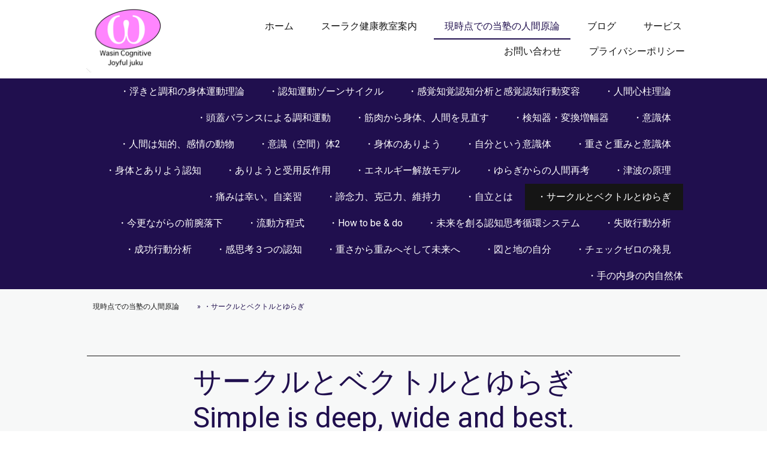

--- FILE ---
content_type: text/html; charset=UTF-8
request_url: https://www.wasin.jp/%E7%8F%BE%E6%99%82%E7%82%B9%E3%81%A7%E3%81%AE%E5%BD%93%E5%A1%BE%E3%81%AE%E4%BA%BA%E9%96%93%E5%8E%9F%E8%AB%96/%E3%82%B5%E3%83%BC%E3%82%AF%E3%83%AB%E3%81%A8%E3%83%99%E3%82%AF%E3%83%88%E3%83%AB%E3%81%A8%E3%82%86%E3%82%89%E3%81%8E/
body_size: 17994
content:
<!DOCTYPE html>
<html lang="ja-JP"><head>
    <meta charset="utf-8"/>
    <link rel="dns-prefetch preconnect" href="https://u.jimcdn.com/" crossorigin="anonymous"/>
<link rel="dns-prefetch preconnect" href="https://assets.jimstatic.com/" crossorigin="anonymous"/>
<link rel="dns-prefetch preconnect" href="https://image.jimcdn.com" crossorigin="anonymous"/>
<link rel="dns-prefetch preconnect" href="https://fonts.jimstatic.com" crossorigin="anonymous"/>
<meta name="viewport" content="width=device-width, initial-scale=1"/>
<meta http-equiv="X-UA-Compatible" content="IE=edge"/>
<meta name="description" content=""/>
<meta name="robots" content="index, follow, archive"/>
<meta property="st:section" content=""/>
<meta name="generator" content="Jimdo Creator"/>
<meta name="twitter:title" content="サークルとベクトルとゆらぎ"/>
<meta name="twitter:description" content="和真認知楽習塾の人間原論の三要素の再発見。意識体というコンセプトからさらに人間の認知行動の基本的三要素を発見！ それが、「サークル」、「ベクトル」、「ゆらぎ」である。"/>
<meta name="twitter:card" content="summary_large_image"/>
<meta property="og:url" content="https://www.wasin.jp/現時点での当塾の人間原論/サークルとベクトルとゆらぎ/"/>
<meta property="og:title" content="サークルとベクトルとゆらぎ"/>
<meta property="og:description" content="和真認知楽習塾の人間原論の三要素の再発見。意識体というコンセプトからさらに人間の認知行動の基本的三要素を発見！ それが、「サークル」、「ベクトル」、「ゆらぎ」である。"/>
<meta property="og:type" content="website"/>
<meta property="og:locale" content="ja_JP"/>
<meta property="og:site_name" content="和真認知楽習塾：自律自立自尊自信自愛"/>
<meta name="twitter:image" content="https://image.jimcdn.com/cdn-cgi/image/width=1982%2Cheight=10000%2Cfit=contain%2Cformat=png%2C/app/cms/storage/image/path/s2a2a6bf0493dee36/image/i09ebc94600c333e3/version/1599083193/image.png"/>
<meta property="og:image" content="https://image.jimcdn.com/cdn-cgi/image/width=1982%2Cheight=10000%2Cfit=contain%2Cformat=png%2C/app/cms/storage/image/path/s2a2a6bf0493dee36/image/i09ebc94600c333e3/version/1599083193/image.png"/>
<meta property="og:image:width" content="1982"/>
<meta property="og:image:height" content="1260"/>
<meta property="og:image:secure_url" content="https://image.jimcdn.com/cdn-cgi/image/width=1982%2Cheight=10000%2Cfit=contain%2Cformat=png%2C/app/cms/storage/image/path/s2a2a6bf0493dee36/image/i09ebc94600c333e3/version/1599083193/image.png"/><title>サークルとベクトルとゆらぎ - 和真認知楽習塾：自律自立自尊自信自愛</title>
<link rel="shortcut icon" href="https://u.jimcdn.com/cms/o/s2a2a6bf0493dee36/img/favicon.ico?t=1541425079"/>
    <link rel="alternate" type="application/rss+xml" title="ブログ" href="https://www.wasin.jp/rss/blog"/>    
<link rel="canonical" href="https://www.wasin.jp/現時点での当塾の人間原論/サークルとベクトルとゆらぎ/"/>

        <script src="https://assets.jimstatic.com/ckies.js.865e7e29143a563466bd.js"></script>

        <script src="https://assets.jimstatic.com/cookieControl.js.05068c522913fc506a64.js"></script>
    <script>window.CookieControlSet.setToNormal();</script>

    <style>html,body{margin:0}.hidden{display:none}.n{padding:5px}#cc-website-title a {text-decoration: none}.cc-m-image-align-1{text-align:left}.cc-m-image-align-2{text-align:right}.cc-m-image-align-3{text-align:center}</style>

        <link href="https://u.jimcdn.com/cms/o/s2a2a6bf0493dee36/layout/dm_cbb5c137594b371ecbf9810109b7a154/css/layout.css?t=1630757553" rel="stylesheet" type="text/css" id="jimdo_layout_css"/>
<script>     /* <![CDATA[ */     /*!  loadCss [c]2014 @scottjehl, Filament Group, Inc.  Licensed MIT */     window.loadCSS = window.loadCss = function(e,n,t){var r,l=window.document,a=l.createElement("link");if(n)r=n;else{var i=(l.body||l.getElementsByTagName("head")[0]).childNodes;r=i[i.length-1]}var o=l.styleSheets;a.rel="stylesheet",a.href=e,a.media="only x",r.parentNode.insertBefore(a,n?r:r.nextSibling);var d=function(e){for(var n=a.href,t=o.length;t--;)if(o[t].href===n)return e.call(a);setTimeout(function(){d(e)})};return a.onloadcssdefined=d,d(function(){a.media=t||"all"}),a};     window.onloadCSS = function(n,o){n.onload=function(){n.onload=null,o&&o.call(n)},"isApplicationInstalled"in navigator&&"onloadcssdefined"in n&&n.onloadcssdefined(o)}     /* ]]> */ </script>     <script>
// <![CDATA[
onloadCSS(loadCss('https://assets.jimstatic.com/web.css.0732c147b7adfbb7c932a67d78765812.css') , function() {
    this.id = 'jimdo_web_css';
});
// ]]>
</script>
<link href="https://assets.jimstatic.com/web.css.0732c147b7adfbb7c932a67d78765812.css" rel="preload" as="style"/>
<noscript>
<link href="https://assets.jimstatic.com/web.css.0732c147b7adfbb7c932a67d78765812.css" rel="stylesheet"/>
</noscript>
    <script>
    //<![CDATA[
        var jimdoData = {"isTestserver":false,"isLcJimdoCom":false,"isJimdoHelpCenter":false,"isProtectedPage":false,"cstok":"","cacheJsKey":"4a984adcb2fbfe7cda969ea3e64c53e9ee8ffcd9","cacheCssKey":"4a984adcb2fbfe7cda969ea3e64c53e9ee8ffcd9","cdnUrl":"https:\/\/assets.jimstatic.com\/","minUrl":"https:\/\/assets.jimstatic.com\/app\/cdn\/min\/file\/","authUrl":"https:\/\/a.jimdo.com\/","webPath":"https:\/\/www.wasin.jp\/","appUrl":"https:\/\/a.jimdo.com\/","cmsLanguage":"ja_JP","isFreePackage":false,"mobile":false,"isDevkitTemplateUsed":true,"isTemplateResponsive":true,"websiteId":"s2a2a6bf0493dee36","pageId":1727360385,"packageId":2,"shop":{"deliveryTimeTexts":{"1":"\u304a\u5c4a\u3051\u65e5\u6570\uff1a1~3\u65e5","2":"\u304a\u5c4a\u3051\u65e5\u6570\uff1a3~5\u65e5","3":"\u304a\u5c4a\u3051\u65e5\u6570\uff1a5~8\u65e5"},"checkoutButtonText":"\u8cfc\u5165","isReady":false,"currencyFormat":{"pattern":"\u00a4#,##0","convertedPattern":"$#,##0","symbols":{"GROUPING_SEPARATOR":",","DECIMAL_SEPARATOR":".","CURRENCY_SYMBOL":"\uffe5"}},"currencyLocale":"ja_JP"},"tr":{"gmap":{"searchNotFound":"\u5165\u529b\u3055\u308c\u305f\u4f4f\u6240\u306f\u5b58\u5728\u3057\u306a\u3044\u304b\u3001\u898b\u3064\u3051\u308b\u3053\u3068\u304c\u3067\u304d\u307e\u305b\u3093\u3067\u3057\u305f\u3002","routeNotFound":"\u30eb\u30fc\u30c8\u304c\u8a08\u7b97\u3067\u304d\u307e\u305b\u3093\u3067\u3057\u305f\u3002\u76ee\u7684\u5730\u304c\u9060\u3059\u304e\u308b\u304b\u660e\u78ba\u3067\u306f\u306a\u3044\u53ef\u80fd\u6027\u304c\u3042\u308a\u307e\u3059\u3002"},"shop":{"checkoutSubmit":{"next":"\u6b21\u3078","wait":"\u304a\u5f85\u3061\u304f\u3060\u3055\u3044"},"paypalError":"\u30a8\u30e9\u30fc\u304c\u767a\u751f\u3057\u307e\u3057\u305f\u3002\u518d\u5ea6\u304a\u8a66\u3057\u304f\u3060\u3055\u3044\u3002","cartBar":"\u30b7\u30e7\u30c3\u30d4\u30f3\u30b0\u30ab\u30fc\u30c8\u3092\u78ba\u8a8d","maintenance":"\u7533\u3057\u8a33\u3054\u3056\u3044\u307e\u305b\u3093\u3001\u30e1\u30f3\u30c6\u30ca\u30f3\u30b9\u4e2d\u306e\u305f\u3081\u4e00\u6642\u7684\u306b\u30b7\u30e7\u30c3\u30d7\u304c\u5229\u7528\u3067\u304d\u307e\u305b\u3093\u3002\u3054\u8ff7\u60d1\u3092\u304a\u304b\u3051\u3057\u7533\u3057\u8a33\u3054\u3056\u3044\u307e\u305b\u3093\u304c\u3001\u304a\u6642\u9593\u3092\u3042\u3051\u3066\u518d\u5ea6\u304a\u8a66\u3057\u304f\u3060\u3055\u3044\u3002","addToCartOverlay":{"productInsertedText":"\u30ab\u30fc\u30c8\u306b\u5546\u54c1\u304c\u8ffd\u52a0\u3055\u308c\u307e\u3057\u305f","continueShoppingText":"\u8cb7\u3044\u7269\u3092\u7d9a\u3051\u308b","reloadPageText":"\u66f4\u65b0"},"notReadyText":"\u3053\u3061\u3089\u306e\u30b7\u30e7\u30c3\u30d7\u306f\u73fe\u5728\u6e96\u5099\u4e2d\u306e\u305f\u3081\u3054\u5229\u7528\u3044\u305f\u3060\u3051\u307e\u305b\u3093\u3002\u30b7\u30e7\u30c3\u30d7\u30aa\u30fc\u30ca\u30fc\u306f\u4ee5\u4e0b\u3092\u3054\u78ba\u8a8d\u304f\u3060\u3055\u3044\u3002https:\/\/help.jimdo.com\/hc\/ja\/articles\/115005521583","numLeftText":"\u73fe\u5728\u3053\u306e\u5546\u54c1\u306f {:num} \u307e\u3067\u8cfc\u5165\u3067\u304d\u307e\u3059\u3002","oneLeftText":"\u3053\u306e\u5546\u54c1\u306e\u5728\u5eab\u306f\u6b8b\u308a1\u70b9\u3067\u3059"},"common":{"timeout":"\u30a8\u30e9\u30fc\u304c\u767a\u751f\u3044\u305f\u3057\u307e\u3057\u305f\u3002\u5f8c\u307b\u3069\u518d\u5b9f\u884c\u3057\u3066\u304f\u3060\u3055\u3044\u3002"},"form":{"badRequest":"\u30a8\u30e9\u30fc\u304c\u767a\u751f\u3057\u307e\u3057\u305f\u3002\u5f8c\u307b\u3069\u6539\u3081\u3066\u304a\u8a66\u3057\u304f\u3060\u3055\u3044\u3002"}},"jQuery":"jimdoGen002","isJimdoMobileApp":false,"bgConfig":{"id":34259385,"type":"color","color":"rgb(189, 139, 208)"},"bgFullscreen":null,"responsiveBreakpointLandscape":767,"responsiveBreakpointPortrait":480,"copyableHeadlineLinks":false,"tocGeneration":false,"googlemapsConsoleKey":false,"loggingForAnalytics":false,"loggingForPredefinedPages":false,"isFacebookPixelIdEnabled":true,"userAccountId":"45fa11bd-3f69-4933-89a1-4d6e426b43f0"};
    // ]]>
</script>

     <script> (function(window) { 'use strict'; var regBuff = window.__regModuleBuffer = []; var regModuleBuffer = function() { var args = [].slice.call(arguments); regBuff.push(args); }; if (!window.regModule) { window.regModule = regModuleBuffer; } })(window); </script>
    <script src="https://assets.jimstatic.com/web.js.9116b46b92b1358798e9.js" async="true"></script>
    <script src="https://assets.jimstatic.com/at.js.b709aeb9c42be727b72c.js"></script>

<style type="text/css">
/*<![CDATA[*/
【ω】和真認知楽習塾 2018
/*]]>*/
</style>


<script async="async" src="https://www.googletagmanager.com/gtag/js?id=G-4PSY22ZTQE"></script>

<script type="text/javascript">
//<![CDATA[
window.dataLayer = window.dataLayer || [];
function gtag(){dataLayer.push(arguments);}
gtag('js', new Date());

gtag('config', 'G-4PSY22ZTQE');
//]]>
</script>
<meta name="google-site-verification" content="j1ti0QeVSlkVKuoJHMcJ9Oxbc_rl7T519g9kIleoxio"/>
    <script type="text/javascript">
//<![CDATA[

if(window.CookieControl.isCookieAllowed("fb_analytics")) {
    !function(f,b,e,v,n,t,s){if(f.fbq)return;n=f.fbq=function(){n.callMethod?
    n.callMethod.apply(n,arguments):n.queue.push(arguments)};if(!f._fbq)f._fbq=n;
    n.push=n;n.loaded=!0;n.version='2.0';n.agent='pljimdo';n.queue=[];t=b.createElement(e);t.async=!0;
    t.src=v;s=b.getElementsByTagName(e)[0];s.parentNode.insertBefore(t,s)}(window,
    document,'script','https://connect.facebook.net/en_US/fbevents.js');
    fbq('init', '934245817268874');
    fbq('track', 'PageView');
}

//]]>
</script>

</head>

<body class="body cc-page j-m-gallery-styles j-m-video-styles j-m-hr-styles j-m-header-styles j-m-text-styles j-m-emotionheader-styles j-m-htmlCode-styles j-m-rss-styles j-m-form-styles-disabled j-m-table-styles j-m-textWithImage-styles j-m-downloadDocument-styles j-m-imageSubtitle-styles j-m-flickr-styles j-m-googlemaps-styles j-m-blogSelection-styles-disabled j-m-comment-styles-disabled j-m-jimdo-styles j-m-profile-styles j-m-guestbook-styles j-m-promotion-styles j-m-twitter-styles j-m-hgrid-styles j-m-shoppingcart-styles j-m-catalog-styles j-m-product-styles-disabled j-m-facebook-styles j-m-sharebuttons-styles j-m-formnew-styles-disabled j-m-callToAction-styles j-m-turbo-styles j-m-spacing-styles j-m-googleplus-styles j-m-dummy-styles j-m-search-styles j-m-booking-styles j-m-socialprofiles-styles j-footer-styles cc-pagemode-default cc-content-parent" id="page-1727360385">

<div id="cc-inner" class="cc-content-parent">
  <input type="checkbox" id="jtpl-navigation__checkbox" class="jtpl-navigation__checkbox"/><!-- _main.sass --><div class="jtpl-main cc-content-parent">

    <!-- _background-area.sass -->
    <div class="jtpl-background-area" background-area="fullscreen"></div>
    <!-- END _background-area.sass -->

    <!-- _cart.sass -->
    <div class="jtpl-cart">
      
    </div>
    <!-- END _cart.sass -->

    <!-- _header.sass -->
    <header class="jtpl-header navigation-colors"><div class="jtpl-topbar-section navigation-vertical-alignment">
        <div class="jtpl-logo">
          <div id="cc-website-logo" class="cc-single-module-element"><div id="cc-m-9238451785" class="j-module n j-imageSubtitle"><div class="cc-m-image-container"><figure class="cc-imagewrapper cc-m-image-align-1">
<a href="https://www.wasin.jp/" target="_self"><img srcset="https://image.jimcdn.com/cdn-cgi/image//app/cms/storage/image/path/s2a2a6bf0493dee36/image/ia62132b6a48781b0/version/1542145471/image.png 129w" sizes="(min-width: 129px) 129px, 100vw" id="cc-m-imagesubtitle-image-9238451785" src="https://image.jimcdn.com/cdn-cgi/image//app/cms/storage/image/path/s2a2a6bf0493dee36/image/ia62132b6a48781b0/version/1542145471/image.png" alt="和真認知楽習塾：自律自立自尊自信自愛" class="" data-src-width="129" data-src-height="111" data-src="https://image.jimcdn.com/cdn-cgi/image//app/cms/storage/image/path/s2a2a6bf0493dee36/image/ia62132b6a48781b0/version/1542145471/image.png" data-image-id="6215472285"/></a>    

</figure>
</div>
<div class="cc-clear"></div>
<script id="cc-m-reg-9238451785">// <![CDATA[

    window.regModule("module_imageSubtitle", {"data":{"imageExists":true,"hyperlink":"","hyperlink_target":"","hyperlinkAsString":"","pinterest":"0","id":9238451785,"widthEqualsContent":"1","resizeWidth":129,"resizeHeight":111},"id":9238451785});
// ]]>
</script></div></div>
        </div>

        <!-- _navigation.sass -->
        <div class="jtpl-navigation">
          <nav><div data-container="navigation"><div class="j-nav-variant-nested"><ul class="cc-nav-level-0 j-nav-level-0"><li id="cc-nav-view-1663164485" class="jmd-nav__list-item-0 j-nav-has-children"><a href="/" data-link-title="ホーム">ホーム</a><span data-navi-toggle="cc-nav-view-1663164485" class="jmd-nav__toggle-button"></span></li><li id="cc-nav-view-1708443985" class="jmd-nav__list-item-0 j-nav-has-children"><a href="/スーラク健康教室案内/" data-link-title="スーラク健康教室案内">スーラク健康教室案内</a><span data-navi-toggle="cc-nav-view-1708443985" class="jmd-nav__toggle-button"></span></li><li id="cc-nav-view-1718734085" class="jmd-nav__list-item-0 j-nav-has-children cc-nav-parent j-nav-parent jmd-nav__item--parent"><a href="/現時点での当塾の人間原論/" data-link-title="現時点での当塾の人間原論">現時点での当塾の人間原論</a><span data-navi-toggle="cc-nav-view-1718734085" class="jmd-nav__toggle-button"></span></li><li id="cc-nav-view-1674366385" class="jmd-nav__list-item-0 j-nav-has-children"><a href="/ブログ/" data-link-title="ブログ">ブログ</a><span data-navi-toggle="cc-nav-view-1674366385" class="jmd-nav__toggle-button"></span></li><li id="cc-nav-view-1663164785" class="jmd-nav__list-item-0"><a href="/サービス/" data-link-title="サービス">サービス</a></li><li id="cc-nav-view-1663164885" class="jmd-nav__list-item-0"><a href="/お問い合わせ/" data-link-title="お問い合わせ">お問い合わせ</a></li><li id="cc-nav-view-1707304585" class="jmd-nav__list-item-0"><a href="/プライバシーポリシー/" data-link-title="プライバシーポリシー">プライバシーポリシー</a></li></ul></div></div>
          </nav>
</div>
        <!-- END _navigation.sass -->

        <!-- _mobile-navigation.sass -->
        <label for="jtpl-navigation__checkbox" class="jtpl-navigation__label navigation-colors__menu-icon">
          <span class="jtpl-navigation__borders navigation-colors__menu-icon"></span>
        </label>
        <div class="jtpl-mobile-navigation navigation-colors">
          <div data-container="navigation"><div class="j-nav-variant-nested"><ul class="cc-nav-level-0 j-nav-level-0"><li id="cc-nav-view-1663164485" class="jmd-nav__list-item-0 j-nav-has-children"><a href="/" data-link-title="ホーム">ホーム</a><span data-navi-toggle="cc-nav-view-1663164485" class="jmd-nav__toggle-button"></span><ul class="cc-nav-level-1 j-nav-level-1"><li id="cc-nav-view-1752775585" class="jmd-nav__list-item-1"><a href="/人間とは/" data-link-title="人間とは">人間とは</a></li><li id="cc-nav-view-1713241485" class="jmd-nav__list-item-1"><a href="/学ぶと言うこと/" data-link-title="学ぶと言うこと">学ぶと言うこと</a></li><li id="cc-nav-view-1726873485" class="jmd-nav__list-item-1"><a href="/学ぶ-学習-と-勉強/" data-link-title="「学ぶ（学習）」と「勉強」">「学ぶ（学習）」と「勉強」</a></li><li id="cc-nav-view-1712732585" class="jmd-nav__list-item-1"><a href="/思っている身体と実際の身体/" data-link-title="思っている身体と実際の身体">思っている身体と実際の身体</a></li><li id="cc-nav-view-1663164585" class="jmd-nav__list-item-1"><a href="/和真認知楽習塾の意義/" data-link-title="和真認知楽習塾の意義">和真認知楽習塾の意義</a></li><li id="cc-nav-view-1753633785" class="jmd-nav__list-item-1"><a href="/楽習とは/" data-link-title="楽習とは">楽習とは</a></li></ul></li><li id="cc-nav-view-1708443985" class="jmd-nav__list-item-0 j-nav-has-children"><a href="/スーラク健康教室案内/" data-link-title="スーラク健康教室案内">スーラク健康教室案内</a><span data-navi-toggle="cc-nav-view-1708443985" class="jmd-nav__toggle-button"></span><ul class="cc-nav-level-1 j-nav-level-1"><li id="cc-nav-view-1708444085" class="jmd-nav__list-item-1"><a href="/スーラク健康教室案内/スーラク健康教室覚書/" data-link-title="スーラク健康教室覚書">スーラク健康教室覚書</a></li><li id="cc-nav-view-1709384285" class="jmd-nav__list-item-1"><a href="/スーラク健康教室案内/健康教室申込/" data-link-title="健康教室申込">健康教室申込</a></li></ul></li><li id="cc-nav-view-1718734085" class="jmd-nav__list-item-0 j-nav-has-children cc-nav-parent j-nav-parent jmd-nav__item--parent"><a href="/現時点での当塾の人間原論/" data-link-title="現時点での当塾の人間原論">現時点での当塾の人間原論</a><span data-navi-toggle="cc-nav-view-1718734085" class="jmd-nav__toggle-button"></span><ul class="cc-nav-level-1 j-nav-level-1"><li id="cc-nav-view-1721457285" class="jmd-nav__list-item-1"><a href="/現時点での当塾の人間原論/浮きと調和の身体運動理論/" data-link-title="・浮きと調和の身体運動理論">・浮きと調和の身体運動理論</a></li><li id="cc-nav-view-1724038985" class="jmd-nav__list-item-1"><a href="/現時点での当塾の人間原論/認知運動ゾーンサイクル/" data-link-title="・認知運動ゾーンサイクル">・認知運動ゾーンサイクル</a></li><li id="cc-nav-view-1719957185" class="jmd-nav__list-item-1"><a href="/現時点での当塾の人間原論/感覚知覚認知分析と感覚認知行動変容/" data-link-title="・感覚知覚認知分析と感覚認知行動変容">・感覚知覚認知分析と感覚認知行動変容</a></li><li id="cc-nav-view-1721892585" class="jmd-nav__list-item-1"><a href="/現時点での当塾の人間原論/人間心柱理論/" data-link-title="・人間心柱理論">・人間心柱理論</a></li><li id="cc-nav-view-1721458985" class="jmd-nav__list-item-1"><a href="/現時点での当塾の人間原論/頭蓋バランスによる調和運動/" data-link-title="・頭蓋バランスによる調和運動">・頭蓋バランスによる調和運動</a></li><li id="cc-nav-view-1721293885" class="jmd-nav__list-item-1"><a href="/現時点での当塾の人間原論/筋肉から身体-人間を見直す/" data-link-title="・筋肉から身体、人間を見直す">・筋肉から身体、人間を見直す</a></li><li id="cc-nav-view-1721328585" class="jmd-nav__list-item-1"><a href="/現時点での当塾の人間原論/検知器-変換増幅器/" data-link-title="・検知器・変換増幅器">・検知器・変換増幅器</a></li><li id="cc-nav-view-1722026885" class="jmd-nav__list-item-1"><a href="/現時点での当塾の人間原論/意識体/" data-link-title="・意識体">・意識体</a></li><li id="cc-nav-view-1723380085" class="jmd-nav__list-item-1"><a href="/現時点での当塾の人間原論/人間は知的-感情の動物/" data-link-title="・人間は知的、感情の動物">・人間は知的、感情の動物</a></li><li id="cc-nav-view-1723729885" class="jmd-nav__list-item-1"><a href="/現時点での当塾の人間原論/意識-空間-体2/" data-link-title="・意識（空間）体2">・意識（空間）体2</a></li><li id="cc-nav-view-1725546685" class="jmd-nav__list-item-1"><a href="/現時点での当塾の人間原論/身体のありよう/" data-link-title="・身体のありよう">・身体のありよう</a></li><li id="cc-nav-view-1725580585" class="jmd-nav__list-item-1"><a href="/現時点での当塾の人間原論/自分という意識体/" data-link-title="・自分という意識体">・自分という意識体</a></li><li id="cc-nav-view-1725863285" class="jmd-nav__list-item-1"><a href="/現時点での当塾の人間原論/重さと重みと意識体/" data-link-title="・重さと重みと意識体">・重さと重みと意識体</a></li><li id="cc-nav-view-1725939285" class="jmd-nav__list-item-1"><a href="/現時点での当塾の人間原論/身体とありよう認知/" data-link-title="・身体とありよう認知">・身体とありよう認知</a></li><li id="cc-nav-view-1726195585" class="jmd-nav__list-item-1"><a href="/現時点での当塾の人間原論/ありようと受用反作用/" data-link-title="・ありようと受用反作用">・ありようと受用反作用</a></li><li id="cc-nav-view-1726301085" class="jmd-nav__list-item-1"><a href="/現時点での当塾の人間原論/エネルギー解放モデル/" data-link-title="・エネルギー解放モデル">・エネルギー解放モデル</a></li><li id="cc-nav-view-1726373885" class="jmd-nav__list-item-1"><a href="/現時点での当塾の人間原論/ゆらぎからの人間再考/" data-link-title="・ゆらぎからの人間再考">・ゆらぎからの人間再考</a></li><li id="cc-nav-view-1726845585" class="jmd-nav__list-item-1"><a href="/現時点での当塾の人間原論/津波の原理/" data-link-title="・津波の原理">・津波の原理</a></li><li id="cc-nav-view-1727099085" class="jmd-nav__list-item-1"><a href="/現時点での当塾の人間原論/痛みは幸い-自楽習/" data-link-title="・痛みは幸い。自楽習">・痛みは幸い。自楽習</a></li><li id="cc-nav-view-1727119785" class="jmd-nav__list-item-1"><a href="/現時点での当塾の人間原論/諦念力-克己力-維持力/" data-link-title="・諦念力、克己力、維持力">・諦念力、克己力、維持力</a></li><li id="cc-nav-view-1727302085" class="jmd-nav__list-item-1"><a href="/現時点での当塾の人間原論/自立とは/" data-link-title="・自立とは">・自立とは</a></li><li id="cc-nav-view-1727360385" class="jmd-nav__list-item-1 cc-nav-current j-nav-current jmd-nav__item--current"><a href="/現時点での当塾の人間原論/サークルとベクトルとゆらぎ/" data-link-title="・サークルとベクトルとゆらぎ" class="cc-nav-current j-nav-current jmd-nav__link--current">・サークルとベクトルとゆらぎ</a></li><li id="cc-nav-view-1728709985" class="jmd-nav__list-item-1"><a href="/現時点での当塾の人間原論/今更ながらの前腕落下/" data-link-title="・今更ながらの前腕落下">・今更ながらの前腕落下</a></li><li id="cc-nav-view-1730917785" class="jmd-nav__list-item-1"><a href="/現時点での当塾の人間原論/流動方程式/" data-link-title="・流動方程式">・流動方程式</a></li><li id="cc-nav-view-1738527885" class="jmd-nav__list-item-1"><a href="/現時点での当塾の人間原論/how-to-be-do/" data-link-title="・How to be &amp; do">・How to be &amp; do</a></li><li id="cc-nav-view-1740052285" class="jmd-nav__list-item-1"><a href="/現時点での当塾の人間原論/未来を創る認知思考循環システム/" data-link-title="・未来を創る認知思考循環システム">・未来を創る認知思考循環システム</a></li><li id="cc-nav-view-1744120485" class="jmd-nav__list-item-1"><a href="/現時点での当塾の人間原論/失敗行動分析/" data-link-title="・失敗行動分析">・失敗行動分析</a></li><li id="cc-nav-view-1745282385" class="jmd-nav__list-item-1"><a href="/現時点での当塾の人間原論/成功行動分析/" data-link-title="・成功行動分析">・成功行動分析</a></li><li id="cc-nav-view-1748938685" class="jmd-nav__list-item-1"><a href="/現時点での当塾の人間原論/感思考３つの認知/" data-link-title="・感思考３つの認知">・感思考３つの認知</a></li><li id="cc-nav-view-1751175085" class="jmd-nav__list-item-1"><a href="/現時点での当塾の人間原論/重さから重みへそして未来へ/" data-link-title="・重さから重みへそして未来へ">・重さから重みへそして未来へ</a></li><li id="cc-nav-view-1751800185" class="jmd-nav__list-item-1"><a href="/現時点での当塾の人間原論/図と地の自分/" data-link-title="・図と地の自分">・図と地の自分</a></li><li id="cc-nav-view-1752856985" class="jmd-nav__list-item-1"><a href="/現時点での当塾の人間原論/チェックゼロの発見/" data-link-title="・チェックゼロの発見">・チェックゼロの発見</a></li><li id="cc-nav-view-1753230985" class="jmd-nav__list-item-1"><a href="/現時点での当塾の人間原論/手の内身の内自然体/" data-link-title="・手の内身の内自然体">・手の内身の内自然体</a></li></ul></li><li id="cc-nav-view-1674366385" class="jmd-nav__list-item-0 j-nav-has-children"><a href="/ブログ/" data-link-title="ブログ">ブログ</a><span data-navi-toggle="cc-nav-view-1674366385" class="jmd-nav__toggle-button"></span><ul class="cc-nav-level-1 j-nav-level-1"><li id="cc-nav-view-1709555385" class="jmd-nav__list-item-1"><a href="/ブログ/日日是好日/" data-link-title="日日是好日">日日是好日</a></li><li id="cc-nav-view-1707304285" class="jmd-nav__list-item-1"><a href="/ブログ/認知のありよう健康教室/" data-link-title="認知のありよう健康教室">認知のありよう健康教室</a></li><li id="cc-nav-view-1712733785" class="jmd-nav__list-item-1"><a href="/ブログ/2016-12-03/" data-link-title="~2016.12.03">~2016.12.03</a></li><li id="cc-nav-view-1712787985" class="jmd-nav__list-item-1"><a href="/ブログ/2016-08-10ｋ/" data-link-title="~2016.08.10ｋ">~2016.08.10ｋ</a></li></ul></li><li id="cc-nav-view-1663164785" class="jmd-nav__list-item-0"><a href="/サービス/" data-link-title="サービス">サービス</a></li><li id="cc-nav-view-1663164885" class="jmd-nav__list-item-0"><a href="/お問い合わせ/" data-link-title="お問い合わせ">お問い合わせ</a></li><li id="cc-nav-view-1707304585" class="jmd-nav__list-item-0"><a href="/プライバシーポリシー/" data-link-title="プライバシーポリシー">プライバシーポリシー</a></li></ul></div></div>
        </div>
        <!-- END _mobile-navigation.sass -->

      </div>

    </header><!-- END _header.sass --><!-- _subnavigation.sass --><nav class="jtpl-subnavigation subnavigation-colors"><div class="jtpl-subnavigation__inner-nav2 navigation-alignment">
        <div data-container="navigation"><div class="j-nav-variant-nested"><ul class="cc-nav-level-1 j-nav-level-1"><li id="cc-nav-view-1721457285" class="jmd-nav__list-item-1"><a href="/現時点での当塾の人間原論/浮きと調和の身体運動理論/" data-link-title="・浮きと調和の身体運動理論">・浮きと調和の身体運動理論</a></li><li id="cc-nav-view-1724038985" class="jmd-nav__list-item-1"><a href="/現時点での当塾の人間原論/認知運動ゾーンサイクル/" data-link-title="・認知運動ゾーンサイクル">・認知運動ゾーンサイクル</a></li><li id="cc-nav-view-1719957185" class="jmd-nav__list-item-1"><a href="/現時点での当塾の人間原論/感覚知覚認知分析と感覚認知行動変容/" data-link-title="・感覚知覚認知分析と感覚認知行動変容">・感覚知覚認知分析と感覚認知行動変容</a></li><li id="cc-nav-view-1721892585" class="jmd-nav__list-item-1"><a href="/現時点での当塾の人間原論/人間心柱理論/" data-link-title="・人間心柱理論">・人間心柱理論</a></li><li id="cc-nav-view-1721458985" class="jmd-nav__list-item-1"><a href="/現時点での当塾の人間原論/頭蓋バランスによる調和運動/" data-link-title="・頭蓋バランスによる調和運動">・頭蓋バランスによる調和運動</a></li><li id="cc-nav-view-1721293885" class="jmd-nav__list-item-1"><a href="/現時点での当塾の人間原論/筋肉から身体-人間を見直す/" data-link-title="・筋肉から身体、人間を見直す">・筋肉から身体、人間を見直す</a></li><li id="cc-nav-view-1721328585" class="jmd-nav__list-item-1"><a href="/現時点での当塾の人間原論/検知器-変換増幅器/" data-link-title="・検知器・変換増幅器">・検知器・変換増幅器</a></li><li id="cc-nav-view-1722026885" class="jmd-nav__list-item-1"><a href="/現時点での当塾の人間原論/意識体/" data-link-title="・意識体">・意識体</a></li><li id="cc-nav-view-1723380085" class="jmd-nav__list-item-1"><a href="/現時点での当塾の人間原論/人間は知的-感情の動物/" data-link-title="・人間は知的、感情の動物">・人間は知的、感情の動物</a></li><li id="cc-nav-view-1723729885" class="jmd-nav__list-item-1"><a href="/現時点での当塾の人間原論/意識-空間-体2/" data-link-title="・意識（空間）体2">・意識（空間）体2</a></li><li id="cc-nav-view-1725546685" class="jmd-nav__list-item-1"><a href="/現時点での当塾の人間原論/身体のありよう/" data-link-title="・身体のありよう">・身体のありよう</a></li><li id="cc-nav-view-1725580585" class="jmd-nav__list-item-1"><a href="/現時点での当塾の人間原論/自分という意識体/" data-link-title="・自分という意識体">・自分という意識体</a></li><li id="cc-nav-view-1725863285" class="jmd-nav__list-item-1"><a href="/現時点での当塾の人間原論/重さと重みと意識体/" data-link-title="・重さと重みと意識体">・重さと重みと意識体</a></li><li id="cc-nav-view-1725939285" class="jmd-nav__list-item-1"><a href="/現時点での当塾の人間原論/身体とありよう認知/" data-link-title="・身体とありよう認知">・身体とありよう認知</a></li><li id="cc-nav-view-1726195585" class="jmd-nav__list-item-1"><a href="/現時点での当塾の人間原論/ありようと受用反作用/" data-link-title="・ありようと受用反作用">・ありようと受用反作用</a></li><li id="cc-nav-view-1726301085" class="jmd-nav__list-item-1"><a href="/現時点での当塾の人間原論/エネルギー解放モデル/" data-link-title="・エネルギー解放モデル">・エネルギー解放モデル</a></li><li id="cc-nav-view-1726373885" class="jmd-nav__list-item-1"><a href="/現時点での当塾の人間原論/ゆらぎからの人間再考/" data-link-title="・ゆらぎからの人間再考">・ゆらぎからの人間再考</a></li><li id="cc-nav-view-1726845585" class="jmd-nav__list-item-1"><a href="/現時点での当塾の人間原論/津波の原理/" data-link-title="・津波の原理">・津波の原理</a></li><li id="cc-nav-view-1727099085" class="jmd-nav__list-item-1"><a href="/現時点での当塾の人間原論/痛みは幸い-自楽習/" data-link-title="・痛みは幸い。自楽習">・痛みは幸い。自楽習</a></li><li id="cc-nav-view-1727119785" class="jmd-nav__list-item-1"><a href="/現時点での当塾の人間原論/諦念力-克己力-維持力/" data-link-title="・諦念力、克己力、維持力">・諦念力、克己力、維持力</a></li><li id="cc-nav-view-1727302085" class="jmd-nav__list-item-1"><a href="/現時点での当塾の人間原論/自立とは/" data-link-title="・自立とは">・自立とは</a></li><li id="cc-nav-view-1727360385" class="jmd-nav__list-item-1 cc-nav-current j-nav-current jmd-nav__item--current"><a href="/現時点での当塾の人間原論/サークルとベクトルとゆらぎ/" data-link-title="・サークルとベクトルとゆらぎ" class="cc-nav-current j-nav-current jmd-nav__link--current">・サークルとベクトルとゆらぎ</a></li><li id="cc-nav-view-1728709985" class="jmd-nav__list-item-1"><a href="/現時点での当塾の人間原論/今更ながらの前腕落下/" data-link-title="・今更ながらの前腕落下">・今更ながらの前腕落下</a></li><li id="cc-nav-view-1730917785" class="jmd-nav__list-item-1"><a href="/現時点での当塾の人間原論/流動方程式/" data-link-title="・流動方程式">・流動方程式</a></li><li id="cc-nav-view-1738527885" class="jmd-nav__list-item-1"><a href="/現時点での当塾の人間原論/how-to-be-do/" data-link-title="・How to be &amp; do">・How to be &amp; do</a></li><li id="cc-nav-view-1740052285" class="jmd-nav__list-item-1"><a href="/現時点での当塾の人間原論/未来を創る認知思考循環システム/" data-link-title="・未来を創る認知思考循環システム">・未来を創る認知思考循環システム</a></li><li id="cc-nav-view-1744120485" class="jmd-nav__list-item-1"><a href="/現時点での当塾の人間原論/失敗行動分析/" data-link-title="・失敗行動分析">・失敗行動分析</a></li><li id="cc-nav-view-1745282385" class="jmd-nav__list-item-1"><a href="/現時点での当塾の人間原論/成功行動分析/" data-link-title="・成功行動分析">・成功行動分析</a></li><li id="cc-nav-view-1748938685" class="jmd-nav__list-item-1"><a href="/現時点での当塾の人間原論/感思考３つの認知/" data-link-title="・感思考３つの認知">・感思考３つの認知</a></li><li id="cc-nav-view-1751175085" class="jmd-nav__list-item-1"><a href="/現時点での当塾の人間原論/重さから重みへそして未来へ/" data-link-title="・重さから重みへそして未来へ">・重さから重みへそして未来へ</a></li><li id="cc-nav-view-1751800185" class="jmd-nav__list-item-1"><a href="/現時点での当塾の人間原論/図と地の自分/" data-link-title="・図と地の自分">・図と地の自分</a></li><li id="cc-nav-view-1752856985" class="jmd-nav__list-item-1"><a href="/現時点での当塾の人間原論/チェックゼロの発見/" data-link-title="・チェックゼロの発見">・チェックゼロの発見</a></li><li id="cc-nav-view-1753230985" class="jmd-nav__list-item-1"><a href="/現時点での当塾の人間原論/手の内身の内自然体/" data-link-title="・手の内身の内自然体">・手の内身の内自然体</a></li></ul></div></div>
      </div>
      <div class="jtpl-subnavigation__inner-nav3 navigation-alignment">
        <div data-container="navigation"><div class="j-nav-variant-nested"></div></div>
      </div>
    </nav><!-- END _subnavigation.sass --><!-- _title.sass --><div class="jtpl-title" data-features="boxed" background-area="stripe" background-area-default="">
      <div id="cc-website-title" class="cc-single-module-element"><div id="cc-m-9238126485" class="j-module n j-header"><a href="https://www.wasin.jp/"><span class="cc-within-single-module-element j-website-title-content" id="cc-m-header-9238126485">【ω】和真認知楽習塾 <br/> Wasin cognitive joyful juku</span></a></div></div>
    </div>
    <!-- END _title.sass -->

    <!-- _section.sass -->
    <div class="jtpl-section cc-content-parent">

      <div class="jtpl-content content-options cc-content-parent">
        <div class="jtpl-content__inner content-padding cc-content-parent">
          <div class="jtpl-breadcrumb breadcrumb-options">
            <div data-container="navigation"><div class="j-nav-variant-breadcrumb"><ol itemscope="true" itemtype="http://schema.org/BreadcrumbList"><li itemscope="true" itemprop="itemListElement" itemtype="http://schema.org/ListItem"><a href="/現時点での当塾の人間原論/" data-link-title="現時点での当塾の人間原論" itemprop="item"><span itemprop="name">現時点での当塾の人間原論</span></a><meta itemprop="position" content="1"/></li><li itemscope="true" itemprop="itemListElement" itemtype="http://schema.org/ListItem" class="cc-nav-current j-nav-current"><a href="/現時点での当塾の人間原論/サークルとベクトルとゆらぎ/" data-link-title="・サークルとベクトルとゆらぎ" itemprop="item" class="cc-nav-current j-nav-current"><span itemprop="name">・サークルとベクトルとゆらぎ</span></a><meta itemprop="position" content="2"/></li></ol></div></div>
          </div>
          <div id="content_area" data-container="content"><div id="content_start"></div>
        
        <div id="cc-matrix-2609189485"><div id="cc-m-9996771385" class="j-module n j-hr ">    <hr/>
</div><div id="cc-m-9996771485" class="j-module n j-header "><h1 class="" id="cc-m-header-9996771485">サークルとベクトルとゆらぎ</h1></div><div id="cc-m-9996771585" class="j-module n j-header "><h1 class="" id="cc-m-header-9996771585">Simple is deep, wide and best.</h1></div><div id="cc-m-9996772985" class="j-module n j-hr ">    <hr/>
</div><div id="cc-m-9996771885" class="j-module n j-text "><p>
    　<span style="font-size: 22px;">和真認知楽習塾の人間原論の三要素の再発見。意識体というコンセプトからさらに人間の認知行動の基本的三要素を発見！</span>
</p>

<p>
    <span style="font-size: 22px;">それが、「サークル」、「ベクトル」、「ゆらぎ」である。　</span>
</p></div><div id="cc-m-9996772885" class="j-module n j-imageSubtitle "><figure class="cc-imagewrapper cc-m-image-align-3">
<img srcset="https://image.jimcdn.com/cdn-cgi/image/width=320%2Cheight=10000%2Cfit=contain%2Cformat=png%2C/app/cms/storage/image/path/s2a2a6bf0493dee36/image/i5bb838ab3bfd4027/version/1593724232/image.png 320w, https://image.jimcdn.com/cdn-cgi/image/width=640%2Cheight=10000%2Cfit=contain%2Cformat=png%2C/app/cms/storage/image/path/s2a2a6bf0493dee36/image/i5bb838ab3bfd4027/version/1593724232/image.png 640w, https://image.jimcdn.com/cdn-cgi/image/width=686%2Cheight=10000%2Cfit=contain%2Cformat=png%2C/app/cms/storage/image/path/s2a2a6bf0493dee36/image/i5bb838ab3bfd4027/version/1593724232/image.png 686w, https://image.jimcdn.com/cdn-cgi/image/width=960%2Cheight=10000%2Cfit=contain%2Cformat=png%2C/app/cms/storage/image/path/s2a2a6bf0493dee36/image/i5bb838ab3bfd4027/version/1593724232/image.png 960w, https://image.jimcdn.com/cdn-cgi/image//app/cms/storage/image/path/s2a2a6bf0493dee36/image/i5bb838ab3bfd4027/version/1593724232/image.png 972w" sizes="(min-width: 686px) 686px, 100vw" id="cc-m-imagesubtitle-image-9996772885" src="https://image.jimcdn.com/cdn-cgi/image/width=686%2Cheight=10000%2Cfit=contain%2Cformat=png%2C/app/cms/storage/image/path/s2a2a6bf0493dee36/image/i5bb838ab3bfd4027/version/1593724232/image.png" alt="" class="" data-src-width="972" data-src-height="506" data-src="https://image.jimcdn.com/cdn-cgi/image/width=686%2Cheight=10000%2Cfit=contain%2Cformat=png%2C/app/cms/storage/image/path/s2a2a6bf0493dee36/image/i5bb838ab3bfd4027/version/1593724232/image.png" data-image-id="6672209685"/>    

</figure>

<div class="cc-clear"></div>
<script id="cc-m-reg-9996772885">// <![CDATA[

    window.regModule("module_imageSubtitle", {"data":{"imageExists":true,"hyperlink":"","hyperlink_target":"","hyperlinkAsString":"","pinterest":"0","id":9996772885,"widthEqualsContent":"0","resizeWidth":"686","resizeHeight":358},"id":9996772885});
// ]]>
</script></div><div id="cc-m-9996773085" class="j-module n j-text "><p>
    <span style="font-family: 'Helvetica Neue'; font-size: 22px;">■　人間の</span><span style="font-family: 'Helvetica Neue'; font-size: 22px;">基本的要素概念：</span>
</p>

<p>
     
</p>

<p>
    <span style="font-family: 'Helvetica Neue'; font-size: 22px;">・無緊張、ゆらぎ、優しい（非刺激）接触がゼロベクトル</span>
</p>

<p>
     
</p>

<p style="font-stretch: normal; font-size: 12px; line-height: normal; font-family: 'Helvetica Neue';">
    <span style="font-size: 22px;">・作用・反作用、落下、浮き、Vライン、意識発射、プレッシャー、圧も１ベクトル。</span>
</p>

<p>
     
</p>

<p style="font-stretch: normal; font-size: 12px; line-height: normal; font-family: 'Helvetica Neue';">
    <span style="font-size: 22px;">・直交する２ベクトルでサークルは生まれる。</span>
</p>

<p style="font-stretch: normal; font-size: 12px; line-height: normal; font-family: 'Helvetica Neue';">
    <span style="font-size: 22px;">・オンオフのサークルとゆらぎがあり、オフが始まりであり終わっている。</span>
</p>

<p style="font-stretch: normal; font-size: 12px; line-height: normal; font-family: 'Helvetica Neue';">
     
</p>

<p style="font-stretch: normal; font-size: 12px; line-height: normal; font-family: 'Helvetica Neue';">
    <span style="font-size: 22px;">・やる気 to do は緊張で、</span><span style="font-family: Roboto, sans-serif, google; caret-color: #000000; color: #000000; font-size: 22px;">オ</span><span style="font-family: Roboto, sans-serif, google; caret-color: #000000; color: #000000; font-size: 22px;">ン</span><span style="font-size: 22px;">ベクトル</span><span style="font-size: 22px;">、止める気 to be
    が穏和で、オフ</span><span style="font-size: 22px;">ベクトル。</span>
</p>

<p style="font-stretch: normal; font-size: 12px; line-height: normal; font-family: 'Helvetica Neue';">
    <span style="font-size: 22px;">・</span>
</p>

<p style="font-stretch: normal; line-height: normal; font-family: 'Helvetica Neue';">
    <span style="font-size: 22px;">■　基本公式（正しい現状認知）</span>
</p>

<p>
     
</p>

<p style="font-stretch: normal; font-size: 12px; line-height: normal; font-family: 'Helvetica Neue';">
    <span style="font-size: 22px;">・</span><span style="font-size: 22px; caret-color: #000000; color: #000000;">関節・筋肉の動きは、サークル（関節の宿命）</span><span style="caret-color: #000000; color: #000000; font-size: 22px;">で、人（フィジカル）はサークルと筋力は認知し抵抗も出来るが、筋力で無い１オフベクトル（知覚不統合）は認知出来ず抵抗出来ず、動き始め、</span><span style="font-size: 22px;">ゼロベクトルで知覚遮断となり、認知不成立となり、吸い付く。</span>
</p>

<p style="font-stretch: normal; font-size: 12px; line-height: normal; font-family: 'Helvetica Neue';">
     
</p>

<p style="font-stretch: normal; font-size: 12px; line-height: normal; font-family: 'Helvetica Neue'; min-height: 14px;">
     
</p>

<p style="font-stretch: normal; font-size: 12px; line-height: normal; font-family: 'Helvetica Neue'; min-height: 14px;">
    <span style="font-size: 22px;">■　基本応用（目標認知：知覚不統合による認知不成立）</span>
</p>

<p>
     
</p>

<p style="font-stretch: normal; font-size: 12px; line-height: normal; font-family: 'Helvetica Neue';">
    <span style="font-size: 22px;">・１ベクトル＋０．１ベクトルー０．１ベクトル＝＞触感１２３</span>
</p>

<p style="font-stretch: normal; font-size: 12px; line-height: normal; font-family: 'Helvetica Neue';">
    <span style="font-size: 22px;">・２ベクトル＋１ベクトル　　　　　　　　　　＝＞</span><span style="caret-color: #000000; color: #000000; font-family: -webkit-standard; font-size: 22px;">クローズドオープン</span>
</p>

<p style="font-stretch: normal; font-size: 12px; line-height: normal; font-family: 'Helvetica Neue';">
    <span style="font-size: 22px;">・１ベクトル→０ベクトル（ゆらぎ）　　　　　＝＞陽炎</span>
</p>

<p style="font-stretch: normal; font-size: 12px; line-height: normal; font-family: 'Helvetica Neue';">
     
</p>

<p style="font-stretch: normal; font-size: 12px; line-height: normal; font-family: 'Helvetica Neue';">
    <span style="font-size: 22px;">■　応用としては（目的認知：人は自ら自律的に動く）</span>
</p>

<p>
     
</p>

<p style="font-stretch: normal; font-size: 12px; line-height: normal; font-family: 'Helvetica Neue';">
    <span style="font-size: 22px;">当たり屋（突然のベクトル）が来ても、道を譲り、つながり、アースし、同一ベクトル化すれば、ぶつからず、慣性の法則で、相手と引っ付き一体化することも出来るし、作用反作用で返す事も出来るし、ベクトルを直交させると円運動も起こる。</span>
</p>

<p style="font-stretch: normal; font-size: 12px; line-height: normal; font-family: 'Helvetica Neue';">
     
</p>

<p style="font-stretch: normal; font-size: 12px; line-height: normal; font-family: 'Helvetica Neue';">
    <span style="font-size: 22px;">下記はエネルギー解放モデルで示した「つながりとアース」モデル。</span>
</p></div><div id="cc-m-10003180885" class="j-module n j-imageSubtitle "><figure class="cc-imagewrapper cc-m-image-align-3">
<img srcset="https://image.jimcdn.com/cdn-cgi/image/width=320%2Cheight=10000%2Cfit=contain%2Cformat=png%2C/app/cms/storage/image/path/s2a2a6bf0493dee36/image/i7689b5762df758fe/version/1598076019/image.png 320w, https://image.jimcdn.com/cdn-cgi/image/width=640%2Cheight=10000%2Cfit=contain%2Cformat=png%2C/app/cms/storage/image/path/s2a2a6bf0493dee36/image/i7689b5762df758fe/version/1598076019/image.png 640w, https://image.jimcdn.com/cdn-cgi/image/width=687%2Cheight=10000%2Cfit=contain%2Cformat=png%2C/app/cms/storage/image/path/s2a2a6bf0493dee36/image/i7689b5762df758fe/version/1598076019/image.png 687w, https://image.jimcdn.com/cdn-cgi/image//app/cms/storage/image/path/s2a2a6bf0493dee36/image/i7689b5762df758fe/version/1598076019/image.png 808w" sizes="(min-width: 687px) 687px, 100vw" id="cc-m-imagesubtitle-image-10003180885" src="https://image.jimcdn.com/cdn-cgi/image/width=687%2Cheight=10000%2Cfit=contain%2Cformat=png%2C/app/cms/storage/image/path/s2a2a6bf0493dee36/image/i7689b5762df758fe/version/1598076019/image.png" alt="" class="" data-src-width="808" data-src-height="1520" data-src="https://image.jimcdn.com/cdn-cgi/image/width=687%2Cheight=10000%2Cfit=contain%2Cformat=png%2C/app/cms/storage/image/path/s2a2a6bf0493dee36/image/i7689b5762df758fe/version/1598076019/image.png" data-image-id="6677124185"/>    

</figure>

<div class="cc-clear"></div>
<script id="cc-m-reg-10003180885">// <![CDATA[

    window.regModule("module_imageSubtitle", {"data":{"imageExists":true,"hyperlink":"","hyperlink_target":"","hyperlinkAsString":"","pinterest":"0","id":10003180885,"widthEqualsContent":"0","resizeWidth":"687","resizeHeight":1293},"id":10003180885});
// ]]>
</script></div><div id="cc-m-9996774085" class="j-module n j-imageSubtitle "><figure class="cc-imagewrapper cc-m-image-align-3 cc-m-width-maxed">
<a href="javascript:;" rel="lightbox" data-href="https://image.jimcdn.com/cdn-cgi/image/fit=contain%2Cformat=png%2C/app/cms/storage/image/path/s2a2a6bf0493dee36/image/i09ebc94600c333e3/version/1599083193/image.png"><img srcset="https://image.jimcdn.com/cdn-cgi/image/width=320%2Cheight=10000%2Cfit=contain%2Cformat=png%2C/app/cms/storage/image/path/s2a2a6bf0493dee36/image/i09ebc94600c333e3/version/1599083193/image.png 320w, https://image.jimcdn.com/cdn-cgi/image/width=640%2Cheight=10000%2Cfit=contain%2Cformat=png%2C/app/cms/storage/image/path/s2a2a6bf0493dee36/image/i09ebc94600c333e3/version/1599083193/image.png 640w, https://image.jimcdn.com/cdn-cgi/image/width=960%2Cheight=10000%2Cfit=contain%2Cformat=png%2C/app/cms/storage/image/path/s2a2a6bf0493dee36/image/i09ebc94600c333e3/version/1599083193/image.png 960w, https://image.jimcdn.com/cdn-cgi/image/width=991%2Cheight=10000%2Cfit=contain%2Cformat=png%2C/app/cms/storage/image/path/s2a2a6bf0493dee36/image/i09ebc94600c333e3/version/1599083193/image.png 991w, https://image.jimcdn.com/cdn-cgi/image/width=1280%2Cheight=10000%2Cfit=contain%2Cformat=png%2C/app/cms/storage/image/path/s2a2a6bf0493dee36/image/i09ebc94600c333e3/version/1599083193/image.png 1280w, https://image.jimcdn.com/cdn-cgi/image/width=1920%2Cheight=10000%2Cfit=contain%2Cformat=png%2C/app/cms/storage/image/path/s2a2a6bf0493dee36/image/i09ebc94600c333e3/version/1599083193/image.png 1920w, https://image.jimcdn.com/cdn-cgi/image/width=1982%2Cheight=10000%2Cfit=contain%2Cformat=png%2C/app/cms/storage/image/path/s2a2a6bf0493dee36/image/i09ebc94600c333e3/version/1599083193/image.png 1982w" sizes="(min-width: 991px) 991px, 100vw" id="cc-m-imagesubtitle-image-9996774085" src="https://image.jimcdn.com/cdn-cgi/image/width=991%2Cheight=10000%2Cfit=contain%2Cformat=png%2C/app/cms/storage/image/path/s2a2a6bf0493dee36/image/i09ebc94600c333e3/version/1599083193/image.png" alt="" class="" data-src-width="2566" data-src-height="1631" data-src="https://image.jimcdn.com/cdn-cgi/image/width=991%2Cheight=10000%2Cfit=contain%2Cformat=png%2C/app/cms/storage/image/path/s2a2a6bf0493dee36/image/i09ebc94600c333e3/version/1599083193/image.png" data-image-id="6672210385"/></a>    

</figure>

<div class="cc-clear"></div>
<script id="cc-m-reg-9996774085">// <![CDATA[

    window.regModule("module_imageSubtitle", {"data":{"imageExists":true,"hyperlink":"","hyperlink_target":"","hyperlinkAsString":"","pinterest":"0","id":9996774085,"widthEqualsContent":"1","resizeWidth":"991","resizeHeight":630},"variant":"default","selector":"#cc-m-9996774085","id":9996774085});
// ]]>
</script></div><div id="cc-m-9996771785" class="j-module n j-hr ">    <hr/>
</div></div>
        
        </div>
        </div>
      </div>

      <div class="jtpl-sidebar sidebar-options">
        <div class="jtpl-sidebar__inner">
          <div data-container="sidebar"><div id="cc-matrix-2368859285"><div id="cc-m-9775070285" class="j-module n j-hr ">    <hr/>
</div><div id="cc-m-9238126085" class="j-module n j-hgrid ">    <div class="cc-m-hgrid-column" style="width: 31.99%;">
        <div id="cc-matrix-2368859585"><div id="cc-m-9238126185" class="j-module n j-text "><p>
    サイトメニュー
</p>

<p>
    ・ホーム
</p>

<p>
    　&gt; <a href="/スーラク健康教室案内/" title="スーラク健康教室案内">スーラク健康教室</a> &gt;&gt;<a href="/スーラク健康教室案内/スーラク健康教室覚書/" title="スーラク健康教室覚書">覚書</a>
</p>

<p>
    　&gt; <a href="/学ぶと言うこと/" title="学ぶと言うこと">学ぶということ</a>
</p>

<p>
    　&gt;<a href="/思っている身体と実際の身体/" title="思っている身体と実際の身体">思っている身体と実際の身体</a>
</p>

<p>
     ・<a href="/お問い合わせ/" title="お問い合わせ">お問い合わせ</a>
</p></div></div>    </div>
            <div class="cc-m-hgrid-separator" data-display="cms-only"><div></div></div>
        <div class="cc-m-hgrid-column" style="width: 31.99%;">
        <div id="cc-matrix-2368859685"><div id="cc-m-9238126285" class="j-module n j-text "><p>
    <b>ω　和真認知楽習塾</b>
</p>

<p>
    塾長　福井和彦 chief＠wasin.jp
</p></div></div>    </div>
            <div class="cc-m-hgrid-separator" data-display="cms-only"><div></div></div>
        <div class="cc-m-hgrid-column last" style="width: 31.99%;">
        <div id="cc-matrix-2368859785"><div id="cc-m-9238126385" class="j-module n j-sharebuttons ">
<div class="cc-sharebuttons-element cc-sharebuttons-size-32 cc-sharebuttons-style-colored cc-sharebuttons-design-square cc-sharebuttons-align-center">


    <a class="cc-sharebuttons-facebook" href="http://www.facebook.com/sharer.php?u=https://www.wasin.jp/%E7%8F%BE%E6%99%82%E7%82%B9%E3%81%A7%E3%81%AE%E5%BD%93%E5%A1%BE%E3%81%AE%E4%BA%BA%E9%96%93%E5%8E%9F%E8%AB%96/%E3%82%B5%E3%83%BC%E3%82%AF%E3%83%AB%E3%81%A8%E3%83%99%E3%82%AF%E3%83%88%E3%83%AB%E3%81%A8%E3%82%86%E3%82%89%E3%81%8E/&amp;t=%E3%83%BB%E3%82%B5%E3%83%BC%E3%82%AF%E3%83%AB%E3%81%A8%E3%83%99%E3%82%AF%E3%83%88%E3%83%AB%E3%81%A8%E3%82%86%E3%82%89%E3%81%8E" title="Facebook" target="_blank"></a><a class="cc-sharebuttons-x" href="https://x.com/share?text=%E3%83%BB%E3%82%B5%E3%83%BC%E3%82%AF%E3%83%AB%E3%81%A8%E3%83%99%E3%82%AF%E3%83%88%E3%83%AB%E3%81%A8%E3%82%86%E3%82%89%E3%81%8E&amp;url=https%3A%2F%2Fwww.wasin.jp%2F%25E7%258F%25BE%25E6%2599%2582%25E7%2582%25B9%25E3%2581%25A7%25E3%2581%25AE%25E5%25BD%2593%25E5%25A1%25BE%25E3%2581%25AE%25E4%25BA%25BA%25E9%2596%2593%25E5%258E%259F%25E8%25AB%2596%2F%25E3%2582%25B5%25E3%2583%25BC%25E3%2582%25AF%25E3%2583%25AB%25E3%2581%25A8%25E3%2583%2599%25E3%2582%25AF%25E3%2583%2588%25E3%2583%25AB%25E3%2581%25A8%25E3%2582%2586%25E3%2582%2589%25E3%2581%258E%2F" title="X" target="_blank"></a><a class="cc-sharebuttons-tumblr" href="http://www.tumblr.com/share?v=3&amp;u=https://www.wasin.jp/%E7%8F%BE%E6%99%82%E7%82%B9%E3%81%A7%E3%81%AE%E5%BD%93%E5%A1%BE%E3%81%AE%E4%BA%BA%E9%96%93%E5%8E%9F%E8%AB%96/%E3%82%B5%E3%83%BC%E3%82%AF%E3%83%AB%E3%81%A8%E3%83%99%E3%82%AF%E3%83%88%E3%83%AB%E3%81%A8%E3%82%86%E3%82%89%E3%81%8E/&amp;t=%E3%83%BB%E3%82%B5%E3%83%BC%E3%82%AF%E3%83%AB%E3%81%A8%E3%83%99%E3%82%AF%E3%83%88%E3%83%AB%E3%81%A8%E3%82%86%E3%82%89%E3%81%8E" title="Tumblr" target="_blank"></a><a class="cc-sharebuttons-line" href="http://line.me/R/msg/text/?%E3%83%BB%E3%82%B5%E3%83%BC%E3%82%AF%E3%83%AB%E3%81%A8%E3%83%99%E3%82%AF%E3%83%88%E3%83%AB%E3%81%A8%E3%82%86%E3%82%89%E3%81%8E%0Ahttps://www.wasin.jp/%E7%8F%BE%E6%99%82%E7%82%B9%E3%81%A7%E3%81%AE%E5%BD%93%E5%A1%BE%E3%81%AE%E4%BA%BA%E9%96%93%E5%8E%9F%E8%AB%96/%E3%82%B5%E3%83%BC%E3%82%AF%E3%83%AB%E3%81%A8%E3%83%99%E3%82%AF%E3%83%88%E3%83%AB%E3%81%A8%E3%82%86%E3%82%89%E3%81%8E/" title="Line" target="_blank"></a><a class="cc-sharebuttons-hatena" href="http://b.hatena.ne.jp/entry/panel/?url=https://www.wasin.jp/%E7%8F%BE%E6%99%82%E7%82%B9%E3%81%A7%E3%81%AE%E5%BD%93%E5%A1%BE%E3%81%AE%E4%BA%BA%E9%96%93%E5%8E%9F%E8%AB%96/%E3%82%B5%E3%83%BC%E3%82%AF%E3%83%AB%E3%81%A8%E3%83%99%E3%82%AF%E3%83%88%E3%83%AB%E3%81%A8%E3%82%86%E3%82%89%E3%81%8E/&amp;btitle=%E3%83%BB%E3%82%B5%E3%83%BC%E3%82%AF%E3%83%AB%E3%81%A8%E3%83%99%E3%82%AF%E3%83%88%E3%83%AB%E3%81%A8%E3%82%86%E3%82%89%E3%81%8E" title="Hatena" target="_blank"></a>

</div>
</div></div>    </div>
    
<div class="cc-m-hgrid-overlay" data-display="cms-only"></div>

<br class="cc-clear"/>

</div></div></div>
        </div>
      </div>

      <div class="jtpl-footer footer-options">
        <div class="jtpl-footer__inner">
          <div id="contentfooter" data-container="footer">

    
    <div class="j-meta-links">
        <a href="/about/">概要</a> | <a href="//www.wasin.jp/j/shop/terms">利用規約</a> | <a href="//www.wasin.jp/j/privacy">プライバシーポリシー</a> | <a id="cookie-policy" href="javascript:window.CookieControl.showCookieSettings();">Cookie ポリシー</a> | <a href="/sitemap/">サイトマップ</a><br/>(C)2018和真認知楽習塾 Fukui Kazuhiko    </div>

    <div class="j-admin-links">
            
    <span class="loggedout">
        <a rel="nofollow" id="login" href="/login">ログイン</a>
    </span>

<span class="loggedin">
    <a rel="nofollow" id="logout" target="_top" href="https://cms.e.jimdo.com/app/cms/logout.php">
        ログアウト    </a>
    |
    <a rel="nofollow" id="edit" target="_top" href="https://a.jimdo.com/app/auth/signin/jumpcms/?page=1727360385">編集</a>
</span>
        </div>

    
</div>

        </div>
      </div>
    </div>
    <!-- ENDE_section.sass -->

  </div>
  <!-- END _main.sass -->
</div>
    <ul class="cc-FloatingButtonBarContainer cc-FloatingButtonBarContainer-left hidden">

                    <!-- scroll to top button -->
            <li class="cc-FloatingButtonBarContainer-button-scroll">
                <a href="javascript:void(0);" title="トップへ戻る">
                    <span>トップへ戻る</span>
                </a>
            </li>
            <script>// <![CDATA[

    window.regModule("common_scrolltotop", []);
// ]]>
</script>    </ul>
    <script type="text/javascript">
//<![CDATA[
var _gaq = [];

_gaq.push(['_gat._anonymizeIp']);

if (window.CookieControl.isCookieAllowed("ga")) {
    _gaq.push(['a._setAccount', 'UA-48565725-1'],
        ['a._trackPageview']
        );

    (function() {
        var ga = document.createElement('script');
        ga.type = 'text/javascript';
        ga.async = true;
        ga.src = 'https://www.google-analytics.com/ga.js';

        var s = document.getElementsByTagName('script')[0];
        s.parentNode.insertBefore(ga, s);
    })();
}
addAutomatedTracking('creator.website', track_anon);
//]]>
</script>
    
<div id="loginbox" class="hidden">

    <div id="loginbox-header">

    <a class="cc-close" title="項目を閉じる" href="#">閉じる</a>

    <div class="c"></div>

</div>

<div id="loginbox-content">

        <div id="resendpw"></div>

        <div id="loginboxOuter"></div>
    </div>
</div>
<div id="loginbox-darklayer" class="hidden"></div>
<script>// <![CDATA[

    window.regModule("web_login", {"url":"https:\/\/www.wasin.jp\/","pageId":1727360385});
// ]]>
</script>


<div class="cc-individual-cookie-settings" id="cc-individual-cookie-settings" style="display: none" data-nosnippet="true">

</div>
<script>// <![CDATA[

    window.regModule("web_individualCookieSettings", {"categories":[{"type":"NECESSARY","name":"\u5fc5\u9808","description":"\u5fc5\u9808 Cookie \u306f\u5f53\u30db\u30fc\u30e0\u30da\u30fc\u30b8\u306e\u30b5\u30fc\u30d3\u30b9\u63d0\u4f9b\u306e\u305f\u3081\u306b\u5fc5\u8981\u4e0d\u53ef\u6b20\u306a Cookie \u3067\u3059\u3002\u5fc5\u9808 Cookie \u306f\u5f53\u30b5\u30a4\u30c8\u306b\u5e30\u5c5e\u3059\u308b\u30d5\u30a1\u30fc\u30b9\u30c8\u30d1\u30fc\u30c6\u30a3 Cookie \u306b\u5206\u985e\u3055\u308c\u307e\u3059\u3002\u3053\u308c\u306f\u3001\u5fc5\u9808 Cookie \u306b\u4fdd\u5b58\u3055\u308c\u305f\u3059\u3079\u3066\u306e\u30c7\u30fc\u30bf\u306f\u5f53\u30db\u30fc\u30e0\u30da\u30fc\u30b8\u3067\u5229\u7528\u3055\u308c\u308b\u3053\u3068\u3092\u610f\u5473\u3057\u307e\u3059\u3002","required":true,"cookies":[{"key":"cookielaw","name":"Cookie \u6cd5","description":"Cookie \u6cd5\n\n\u3053\u3061\u3089\u306e Cookie \u306f\u5f53 Cookie \u30d0\u30ca\u30fc\u3092\u63b2\u8f09\u3059\u308b\u305f\u3081\u306b\u4f7f\u7528\u3057\u3066\u3044\u307e\u3059\u3002\n\ufe0e\n\u63d0\u4f9b\u5143\uff1a\nJimdo GmbH, Stresemannstrasse 375, 22761 Hamburg, Germany\ufe0e\n\nCookie \u540d\uff1ackies_cookielaw\nCookie \u6709\u52b9\u671f\u9650\uff1a1\u5e74\n\n\u30d7\u30e9\u30a4\u30d0\u30b7\u30fc\u30dd\u30ea\u30b7\u30fc\uff1a\nhttps:\/\/www.jimdo.com\/jp\/info\/privacy\/","required":true},{"key":"control-cookies-wildcard","name":"ckies_*","description":"Jimdo Control Cookies\n\n\u8a2a\u554f\u8005\u304c\u9078\u629e\u3057\u305f\u30b5\u30fc\u30d3\u30b9\/ Cookie \u3092\u4fdd\u5b58\u3059\u308b\u305f\u3081\u306b\u5fc5\u9808\u3068\u306a\u308a\u307e\u3059\u3002\n\ufe0e\n\u63d0\u4f9b\u5143\uff1a\nJimdo GmbH, Stresemannstrasse 375, 22761 Hamburg, Germany\n\nCookie \u540d\uff1a\nckies_*, ckies_postfinance, ckies_stripe, ckies_powr, ckies_google, ckies_cookielaw, ckies_ga, ckies_jimdo_analytics, ckies_fb_analytics, ckies_fr\n\nCookie \u6709\u52b9\u671f\u9650\uff1a1\u5e74\n\n\u30d7\u30e9\u30a4\u30d0\u30b7\u30fc\u30dd\u30ea\u30b7\u30fc\uff1a\nhttps:\/\/www.jimdo.com\/jp\/info\/privacy\/","required":true}]},{"type":"FUNCTIONAL","name":"\u6a5f\u80fd","description":"\u6a5f\u80fd Cookie \u306f\u3001\u8a2a\u554f\u8005\u304b\u3089\u63d0\u4f9b\u3055\u308c\u305f\u5730\u57df\u3084\u8a00\u8a9e\u306a\u3069\u306e\u30c7\u30fc\u30bf\u3092\u3082\u3068\u306b\u8a2a\u554f\u8005\u306e\u95b2\u89a7\u4f53\u9a13\u3092\u5411\u4e0a\u3059\u308b\u305f\u3081\u306b\u4f7f\u308f\u308c\u307e\u3059\u3002\u4fdd\u5b58\u3055\u308c\u305f\u60c5\u5831\u306f\u3059\u3079\u3066\u533f\u540d\u5316\u3055\u308c\u3001\u500b\u4eba\u3092\u7279\u5b9a\u3059\u308b\u3053\u3068\u306f\u3067\u304d\u307e\u305b\u3093\u3002\u5f53\u30b5\u30a4\u30c8\u4ee5\u5916\u3067\u306e\u884c\u52d5\u306e\u8ffd\u8de1\u306f\u3067\u304d\u307e\u305b\u3093\u3002","required":false,"cookies":[{"key":"powr-v2","name":"POWr","description":"POWr.io Cookie\n\n\u3053\u308c\u3089\u306e Cookie \u306f\u3001\u5f53\u30db\u30fc\u30e0\u30da\u30fc\u30b8\u3078\u306e\u8a2a\u554f\u8005\u306e\u884c\u52d5\u306b\u95a2\u3059\u308b\u7d71\u8a08\u30c7\u30fc\u30bf\u3092\u533f\u540d\u3067\u767b\u9332\u3057\u307e\u3059\u3002 \u5f53 Cookie \u306f\u3001\u30a6\u30a3\u30b8\u30a7\u30c3\u30c8\u304c\u6b63\u5e38\u306b\u6a5f\u80fd\u3059\u308b\u305f\u3081\u3001\u53ca\u3073\u904b\u55b6\u8005\u306b\u3088\u308b\u5185\u90e8\u5206\u6790\u3092\u884c\u3046\u305f\u3081\u306b\u4f7f\u7528\u3055\u308c\u307e\u3059\u3002\n\n\u63d0\u4f9b\u5143\uff1a\nPowr.io, POWr HQ, 340 Pine Street, San Francisco, California 94104, USA\n\nCookie \u540d\u53ca\u3073\u6709\u52b9\u671f\u9650\uff1a\nahoy_unique_[unique id] (\u6709\u52b9\u671f\u9650: \u30bb\u30c3\u30b7\u30e7\u30f3), POWR_PRODUCTION (\u6709\u52b9\u671f\u9650: \u30bb\u30c3\u30b7\u30e7\u30f3), ahoy_visitor (\u6709\u52b9\u671f\u9650: 2 \u5e74), ahoy_visit (\u6709\u52b9\u671f\u9650: 1 \u65e5), src 30 Days Security, _gid Persistent (\u6709\u52b9\u671f\u9650: 1 \u65e5), NID (\u30c9\u30e1\u30a4\u30f3: google.com, \u6709\u52b9\u671f\u9650: 180 \u65e5), 1P_JAR (\u30c9\u30e1\u30a4\u30f3: google.com, \u6709\u52b9\u671f\u9650: 30 \u65e5), DV (\u30c9\u30e1\u30a4\u30f3: google.com, \u6709\u52b9\u671f\u9650: 2 \u6642\u9593), SIDCC (\u30c9\u30e1\u30a4\u30f3: google.com, \u6709\u52b9\u671f\u9650: 1 \u5e74), SID (\u30c9\u30e1\u30a4\u30f3: google.com, \u6709\u52b9\u671f\u9650: 2 \u5e74), HSID (\u30c9\u30e1\u30a4\u30f3: google.com, \u6709\u52b9\u671f\u9650: 2 \u5e74), SEARCH_SAMESITE (\u30c9\u30e1\u30a4\u30f3: google.com, \u6709\u52b9\u671f\u9650: 6 \u30f6\u6708), __cfduid (\u30c9\u30e1\u30a4\u30f3: google.com, \u6709\u52b9\u671f\u9650: 30 \u65e5)\n\nCookie \u30dd\u30ea\u30b7\u30fc\uff1a\nhttps:\/\/www.powr.io\/privacy\n\n\u30d7\u30e9\u30a4\u30d0\u30b7\u30fc\u30dd\u30ea\u30b7\u30fc\uff1a\nhttps:\/\/www.powr.io\/privacy","required":false},{"key":"google_maps","name":"Google \u30de\u30c3\u30d7","description":"\u8a2d\u5b9a\u3092\u6709\u52b9\u306b\u3057\u3066\u4fdd\u5b58\u3059\u308b\u3053\u3068\u306b\u3088\u308a\u3001Google \u30de\u30c3\u30d7\u304c\u30db\u30fc\u30e0\u30da\u30fc\u30b8\u4e0a\u3067\u8868\u793a\u3055\u308c\u307e\u3059\u3002\n\n\u63d0\u4f9b\u5143: \nGoogle LLC, 1600 Amphitheatre Parkway, Mountain View, CA 94043, USA \u307e\u305f\u306f \u304a\u5ba2\u69d8\u304c EU \u306b\u5c45\u4f4f\u3057\u3066\u3044\u308b\u5834\u5408\uff1aGoogle Ireland Limited, Gordon House, Barrow Street, Dublin 4, Ireland\n\nCookie \u540d\u3068\u671f\u9650:\ngoogle_maps \uff08\u671f\u9650: 1 \u5e74\uff09\n\nCookie \u30dd\u30ea\u30b7\u30fc: https:\/\/policies.google.com\/technologies\/cookies\n\u30d7\u30e9\u30a4\u30d0\u30b7\u30fc\u30dd\u30ea\u30b7\u30fc: https:\/\/policies.google.com\/privacy","required":false},{"key":"youtu","name":"YouTube","description":"\u3053\u306e\u8a2d\u5b9a\u3092\u6709\u52b9\u306b\u3057\u3066\u4fdd\u5b58\u3059\u308b\u3068\u3001\u30db\u30fc\u30e0\u30da\u30fc\u30b8\u4e0a\u3067YouTube\u306e\u52d5\u753b\u304c\u898b\u3089\u308c\u308b\u3088\u3046\u306b\u306a\u308a\u307e\u3059\u3002\n\n\u63d0\u4f9b\u8005\uff1aGoogle LLC, 1600 Amphitheatre Parkway, Mountain View, CA 94043, USA \u307e\u305f\u306f \u304a\u5ba2\u69d8\u304c EU \u306b\u5c45\u4f4f\u3057\u3066\u3044\u308b\u5834\u5408\uff1aGoogle Ireland Limited, Gordon House, Barrow Street, Dublin 4, Ireland\nCookie\u540d\u3068\u6709\u52b9\u671f\u9650\uff1ayoutube_consent\uff08\u6709\u52b9\u671f\u9650\uff1a1\u5e74\uff09\nCookie \u30dd\u30ea\u30b7\u30fc\uff1a https:\/\/policies.google.com\/technologies\/cookies\n\u30d7\u30e9\u30a4\u30d0\u30b7\u30fc\u30dd\u30ea\u30b7\u30fc\uff1a https:\/\/policies.google.com\/privacy\n\n\u3053\u306e\u30db\u30fc\u30e0\u30da\u30fc\u30b8\u3067\u306f\u3001\u57cb\u3081\u8fbc\u307f YouTube \u52d5\u753b\u306e\u305f\u3081\u306b Cookie \u3092\u4f7f\u7528\u3057\u306a\u3044\u7d71\u5408\u304c\u4f7f\u7528\u3055\u308c\u3066\u3044\u307e\u3059\u3002\u8ffd\u52a0\u306e Cookie \u306f\u3001\u30b5\u30fc\u30d3\u30b9\u30d7\u30ed\u30d0\u30a4\u30c0\u3067\u3042\u308b YouTube \u306b\u3088\u3063\u3066\u8a2d\u5b9a\u3055\u308c\u3001\u30e6\u30fc\u30b6\u30fc\u304c Google \u30a2\u30ab\u30a6\u30f3\u30c8\u306b\u30ed\u30b0\u30a4\u30f3\u3057\u3066\u3044\u308b\u5834\u5408\u306b\u60c5\u5831\u304c\u53ce\u96c6\u3055\u308c\u307e\u3059\u3002YouTube \u306f\u533f\u540d\u306e\u7d71\u8a08\u30c7\u30fc\u30bf\u3092\u767b\u9332\u3057\u307e\u3059\u3002\u4f8b\u3048\u3070\u3001\u52d5\u753b\u304c\u4f55\u5ea6\u8868\u793a\u3055\u308c\u3001\u518d\u751f\u3059\u308b\u305f\u3081\u306b\u3069\u306e\u8a2d\u5b9a\u304c\u4f7f\u308f\u308c\u305f\u304b\u306a\u3069\u3067\u3059\u3002\u3053\u306e\u5834\u5408\u3001\u52d5\u753b\u306b\u300c\u3044\u3044\u306d\uff01\u300d\u3092\u30af\u30ea\u30c3\u30af\u3057\u305f\u3068\u304d\u306a\u3069\u3001\u30e6\u30fc\u30b6\u30fc\u306e\u9078\u629e\u304c\u30a2\u30ab\u30a6\u30f3\u30c8\u3068\u95a2\u9023\u4ed8\u3051\u3089\u308c\u307e\u3059\u3002\u8a73\u7d30\u306b\u3064\u3044\u3066\u306f\u3001Google \u306e\u30d7\u30e9\u30a4\u30d0\u30b7\u30fc\u30dd\u30ea\u30b7\u30fc\u3092\u3054\u89a7\u304f\u3060\u3055\u3044\u3002","required":false},{"key":"dailymotion","name":"Dailymotion","description":"\u3053\u306e\u8a2d\u5b9a\u3092\u6709\u52b9\u306b\u3057\u3066\u4fdd\u5b58\u3059\u308b\u3068\u3001\u3053\u306e\u30db\u30fc\u30e0\u30da\u30fc\u30b8\u4e0a\u3067 Dailymotion \u306e\u30d3\u30c7\u30aa\u30b3\u30f3\u30c6\u30f3\u30c4\u3092\u8868\u793a\u3067\u304d\u308b\u3088\u3046\u306b\u306a\u308a\u307e\u3059\u3002\n\n\u63d0\u4f9b\u8005\uff1aDailymotion, 140 boulevard Malesherbes, 75017 Paris, France\uff08\u30c7\u30a4\u30ea\u30fc\u30e2\u30fc\u30b7\u30e7\u30f3\u3001140\u30d6\u30fc\u30eb\u30d0\u30fc\u30c9\u30fb\u30de\u30ec\u30b7\u30a7\u30eb\u30d6\u300175017\u30d1\u30ea\u3001\u30d5\u30e9\u30f3\u30b9\nCookie \u540d\u3068\u6709\u52b9\u671f\u9650\uff1adailymotion_consent (\u6709\u52b9\u671f\u9650\uff1a1\u5e74)\nCookie \u30dd\u30ea\u30b7\u30fc: https:\/\/legal.dailymotion.com\/en\/cookie-policy\/\n\u30d7\u30e9\u30a4\u30d0\u30b7\u30fc\u30dd\u30ea\u30b7\u30fc: https:\/\/legal.dailymotion.com\/en\/privacy-policy\/\n\n\u304a\u5ba2\u69d8\u304c Dailymotion \u306e\u30b3\u30f3\u30c6\u30f3\u30c4\u306e\u8aad\u307f\u8fbc\u307f\u3068\u8868\u793a\u306b\u540c\u610f\u3057\u305f\u5834\u5408\u3001\u30b5\u30fc\u30d3\u30b9\u30d7\u30ed\u30d0\u30a4\u30c0\u30fc\u3067\u3042\u308b Dailymotion \u306b\u3088\u3063\u3066\u8ffd\u52a0\u306e Cookie \u304c\u8a2d\u5b9a\u3055\u308c\u307e\u3059\u3002\u3053\u308c\u3089\u306f\u3001\u533f\u540d\u306e\u7d71\u8a08\u30c7\u30fc\u30bf\u3001\u4f8b\u3048\u3070\u3001\u30d3\u30c7\u30aa\u306e\u8868\u793a\u983b\u5ea6\u3084\u518d\u751f\u306b\u4f7f\u7528\u3055\u308c\u308b\u8a2d\u5b9a\u306a\u3069\u3092\u767b\u9332\u3057\u307e\u3059\u3002\u30e6\u30fc\u30b6\u30fc\u304c Dailymotion \u306e\u30a2\u30ab\u30a6\u30f3\u30c8\u306b\u30ed\u30b0\u30a4\u30f3\u3057\u306a\u3044\u9650\u308a\u3001\u6a5f\u5bc6\u60c5\u5831\u306f\u53ce\u96c6\u3055\u308c\u307e\u305b\u3093\u3002\u3053\u306e\u5834\u5408\u3001\u30e6\u30fc\u30b6\u30fc\u304c\u30d3\u30c7\u30aa\u306b\u300c\u3044\u3044\u306d\uff01\u300d\u3092\u30af\u30ea\u30c3\u30af\u3057\u305f\u3068\u304d\u306a\u3069\u3001\u30e6\u30fc\u30b6\u30fc\u306e\u9078\u629e\u304c\u30a2\u30ab\u30a6\u30f3\u30c8\u306b\u95a2\u9023\u4ed8\u3051\u3089\u308c\u307e\u3059\u3002\u8a73\u7d30\u306b\u3064\u3044\u3066\u306f\u3001 Dailymotion \u306e\u30d7\u30e9\u30a4\u30d0\u30b7\u30fc\u30dd\u30ea\u30b7\u30fc\u3092\u3054\u89a7\u304f\u3060\u3055\u3044\u3002\n\nCookie \u540d\u3068\u6709\u52b9\u671f\u9593\uff1ats\uff08\u6709\u52b9\u671f\u9593\uff1a13\u30f6\u6708\uff09, usprivacy\uff08\u6709\u52b9\u671f\u9593\uff1a13\u30f6\u6708\uff09, dmvk\uff08\u6709\u52b9\u671f\u9593\uff1a\u30bb\u30c3\u30b7\u30e7\u30f3\uff09, v1st\uff08\u6709\u52b9\u671f\u9593\uff1a13\u30f6\u6708\uff09","required":false},{"key":"vimeo","name":"Vimeo","description":"\u3053\u306e\u8a2d\u5b9a\u3092\u6709\u52b9\u306b\u3057\u3066\u4fdd\u5b58\u3059\u308b\u3068\u3001\u3053\u306e\u30db\u30fc\u30e0\u307a\u30fc\u30b8\u4e0a\u3067 Vimeo \u306e\u30d3\u30c7\u30aa\u30b3\u30f3\u30c6\u30f3\u30c4\u3092\u8868\u793a\u3059\u308b\u3053\u3068\u304c\u3067\u304d\u308b\u3088\u3046\u306b\u306a\u308a\u307e\u3059\u3002\n\n\u63d0\u4f9b\u8005\uff1aVimeo, Inc., 555 West 18th Street, New York, New York 10011, USA\nCookie \u540d\u3068\u6709\u52b9\u671f\u9650\uff1a vimeo_consent (\u6709\u52b9\u671f\u9650\uff1a1\u5e74)\nCookie \u30dd\u30ea\u30b7\u30fc\uff1a https:\/\/vimeo.com\/cookie_policy\n\u30d7\u30e9\u30a4\u30d0\u30b7\u30fc\u30dd\u30ea\u30b7\u30fc\uff1a https:\/\/vimeo.com\/privacy\n\nVimeo \u30b3\u30f3\u30c6\u30f3\u30c4\u306e\u8aad\u307f\u8fbc\u307f\u3068\u8868\u793a\u306b\u540c\u610f\u3059\u308b\u5834\u5408\u3001\u30b5\u30fc\u30d3\u30b9\u30d7\u30ed\u30d0\u30a4\u30c0\u3067\u3042\u308b Vimeo \u306b\u3088\u3063\u3066\u8ffd\u52a0\u306e Cookie \u304c\u8a2d\u5b9a\u3055\u308c\u307e\u3059\u3002Vimeo \u306e\u57cb\u3081\u8fbc\u307f\u578b\u30d3\u30c7\u30aa\u30d7\u30ec\u30fc\u30e4\u30fc\u306f\u3001\u30d3\u30c7\u30aa\u30d7\u30ec\u30fc\u30e4\u30fc\u306e\u4f53\u9a13\u306b\u4e0d\u53ef\u6b20\u3068\u8003\u3048\u3089\u308c\u308b\u30d5\u30a1\u30fc\u30b9\u30c8\u30d1\u30fc\u30c6\u30a3\u306e Cookie \u3092\u4f7f\u7528\u3057\u3066\u3044\u307e\u3059\u3002\u30d3\u30c7\u30aa\u30d7\u30ec\u30fc\u30e4\u30fc\u304c\u7b2c\u4e09\u8005\u306e\u30a6\u30a7\u30d6\u30b5\u30a4\u30c8\u306b\u8868\u793a\u3055\u308c\u308b\u5834\u5408\u3001\u30a6\u30a7\u30d6\u30b5\u30a4\u30c8\u306e\u8a2a\u554f\u8005\u304cVimeo \u30a2\u30ab\u30a6\u30f3\u30c8\u306b\u30ed\u30b0\u30a4\u30f3\u3057\u3066\u3044\u306a\u3044\u9650\u308a\u3001Vimeo \u306f\u30b5\u30fc\u30c9\u30d1\u30fc\u30c6\u30a3\u306e\u30a2\u30ca\u30ea\u30c6\u30a3\u30af\u30b9\u307e\u305f\u306f\u5e83\u544a Cookie \u3092\u4f7f\u7528\u3057\u307e\u305b\u3093\u3002\u8a73\u7d30\u306b\u3064\u3044\u3066\u306f\u3001Vimeo \u306e\u30d7\u30e9\u30a4\u30d0\u30b7\u30fc\u30dd\u30ea\u30b7\u30fc\u3092\u3054\u89a7\u304f\u3060\u3055\u3044\u3002\n\nCookie \u306e\u540d\u524d\u3068\u6709\u52b9\u671f\u9650 __cf_bm (\u6709\u52b9\u671f\u9593: 1\u65e5)\u3001player (\u6709\u52b9\u671f\u9593: 1\u5e74)\u3001vuid (\u6709\u52b9\u671f\u9593: 2\u5e74)","required":false}]},{"type":"PERFORMANCE","name":"\u30d1\u30d5\u30a9\u30fc\u30de\u30f3\u30b9","description":"\u30d1\u30d5\u30a9\u30fc\u30de\u30f3\u30b9 Cookie \u306f\u3001\u8a2a\u554f\u8005\u304c\u5f53\u30db\u30fc\u30e0\u30da\u30fc\u30b8\u5185\u306e\u3069\u306e\u30da\u30fc\u30b8\u3092\u8a2a\u308c\u305f\u304b\u3001\u3069\u306e\u30b3\u30f3\u30c6\u30f3\u30c4\u306b\u8208\u5473\u3092\u793a\u3057\u3066\u3044\u305f\u304b\u306a\u3069\u306e\u60c5\u5831\u3092\u53ce\u96c6\u3057\u307e\u3059\u3002\u30db\u30fc\u30e0\u30da\u30fc\u30b8\u306e\u9b45\u529b\u3001\u30b3\u30f3\u30c6\u30f3\u30c4\u3001\u6a5f\u80fd\u6027\u3092\u5411\u4e0a\u3055\u305b\u3001\u30db\u30fc\u30e0\u30da\u30fc\u30b8\u306e\u4f7f\u7528\u72b6\u6cc1\u3092\u7406\u89e3\u3059\u308b\u305f\u3081\u306b Cookie \u3092\u4f7f\u7528\u3057\u307e\u3059\u3002","required":false,"cookies":[{"key":"ga","name":"GA","description":"Google \u30a2\u30ca\u30ea\u30c6\u30a3\u30af\u30b9\n\n\u3053\u308c\u3089\u306e Cookie \u306f\u8a2a\u554f\u8005\u306e\u5f53\u30da\u30fc\u30b8\u3078\u306e\u30a2\u30af\u30bb\u30b9\u72b6\u6cc1\u3092\u533f\u540d\u3067\u53ce\u96c6\u3057\u3066\u3044\u307e\u3059\u3002\n\n\u63d0\u4f9b\u5143\uff1a\nGoogle LLC, 1600 Amphitheatre Parkway, Mountain View, CA 94043, USA \u307e\u305f\u306f \u304a\u5ba2\u69d8\u304c EU \u306b\u5c45\u4f4f\u3057\u3066\u3044\u308b\u5834\u5408\uff1aGoogle Ireland Limited, Gordon House, Barrow Street, Dublin 4, Ireland\n\nCookie \u540d\u53ca\u3073\u6709\u52b9\u671f\u9650\uff1a\n__utma (2\u5e74), __utmb (30\u5206), __utmc (\u30bb\u30c3\u30b7\u30e7\u30f3), __utmz (6\u30f6\u6708), __utmt_b (1\u65e5), __utm[unique ID] (2\u5e74), __ga (2\u5e74), __gat (1\u5206), __gid (24\u6642\u9593), __ga_disable_* (100\u5e74)\n\nCookie \u30dd\u30ea\u30b7\u30fc\uff1a\nhttps:\/\/policies.google.com\/technologies\/cookies?hl=ja\n\n\u30d7\u30e9\u30a4\u30d0\u30b7\u30fc\u30dd\u30ea\u30b7\u30fc\uff1a\nhttps:\/\/policies.google.com\/privacy?hl=ja","required":false}]},{"type":"MARKETING","name":"\u30de\u30fc\u30b1\u30c6\u30a3\u30f3\u30b0\/\u30b5\u30fc\u30c9\u30d1\u30fc\u30c6\u30a3","description":"\u30de\u30fc\u30b1\u30c6\u30a3\u30f3\u30b0 \/ \u30b5\u30fc\u30c9\u30d1\u30fc\u30c6\u30a3\u30fc Cookie \u306f\u3001\u5f53\u30db\u30fc\u30e0\u30da\u30fc\u30b8\u4ee5\u5916\u306e\u7b2c\u4e09\u8005\u306b\u3088\u3063\u3066\u751f\u6210\u3055\u308c\u308b Cookie \u3067\u3059\u3002\u3053\u306e Cookie \u306f\u3001\u30db\u30fc\u30e0\u30da\u30fc\u30b8\u4e0a\u306e\u884c\u52d5\u304b\u3089\u8208\u5473\u95a2\u5fc3\u3092\u63a8\u6e2c\u3057\u3001\u7279\u5b9a\u306e\u5e83\u544a\u3092\u51fa\u3059\u300c\u884c\u52d5\u30bf\u30fc\u30b2\u30c6\u30a3\u30f3\u30b0\u300d\u306a\u3069\u306b\u4f7f\u308f\u308c\u307e\u3059\u3002","required":false,"cookies":[{"key":"powr_marketing","name":"powr_marketing","description":"POWr.io Cookie\n\n\u3053\u308c\u3089\u306e Cookie \u306f\u8a2a\u554f\u8005\u306e\u884c\u52d5\u89e3\u6790\u306e\u76ee\u7684\u3067\u533f\u540d\u306e\u60c5\u5831\u3092\u53d6\u5f97\u3057\u307e\u3059\u3002\n\n\u63d0\u4f9b\u8005:\nPowr.io, POWr HQ, 340 Pine Street, San Francisco, California 94104, USA\n\nCookie \u540d\u3068\u6709\u52b9\u671f\u9650: \n__Secure-3PAPISID (\u30c9\u30e1\u30a4\u30f3: google.com, \u6709\u52b9\u671f\u9650: 2 \u5e74), SAPISID (\u30c9\u30e1\u30a4\u30f3: google.com, \u6709\u52b9\u671f\u9650: 2 \u5e74), APISID (\u30c9\u30e1\u30a4\u30f3: google.com, \u6709\u52b9\u671f\u9650: 2 \u5e74), SSID (\u30c9\u30e1\u30a4\u30f3: google.com, \u6709\u52b9\u671f\u9650: 2 \u5e74), __Secure-3PSID (\u30c9\u30e1\u30a4\u30f3: google.com, \u6709\u52b9\u671f\u9650: 2 \u5e74), CC (\u30c9\u30e1\u30a4\u30f3: google.com, \u6709\u52b9\u671f\u9650: 1 \u5e74), ANID (\u30c9\u30e1\u30a4\u30f3: google.com, \u6709\u52b9\u671f\u9650: 10 \u5e74), OTZ (\u30c9\u30e1\u30a4\u30f3: google.com, \u6709\u52b9\u671f\u9650: 1 \u30f6\u6708)\n\nCookie \u30dd\u30ea\u30b7\u30fc: \nhttps:\/\/www.powr.io\/privacy\n\n\u30d7\u30e9\u30a4\u30d0\u30b7\u30fc\u30dd\u30ea\u30b7\u30fc:\nhttps:\/\/www.powr.io\/privacy","required":false},{"key":"fb_analytics","name":"fb_analytics","description":"Facebook \u30a2\u30ca\u30ea\u30c6\u30a3\u30af\u30b9\n\n\u3053\u308c\u3089\u306e Cookie \u306f\u3001SNS\u30b5\u30fc\u30d3\u30b9\u306e Facebook \u304b\u3089\u300cFacebook\u30d4\u30af\u30bb\u30eb\u300d\u3068\u547c\u3070\u308c\u308b\u30c8\u30e9\u30c3\u30ad\u30f3\u30b0\u6280\u8853\u3067\u3001\u30db\u30fc\u30e0\u30da\u30fc\u30b8\u306e\u89e3\u6790\u3001\u5e83\u544a\u306e\u30bf\u30fc\u30b2\u30c6\u30a3\u30f3\u30b0\u3001\u5e83\u544a\u306e\u6e2c\u5b9a\u3001\u305d\u3057\u3066 Facebook \u306e\u30ab\u30b9\u30bf\u30e0\u30aa\u30fc\u30c7\u30a3\u30a8\u30f3\u30b9\u306b\u4f7f\u7528\u3055\u308c\u307e\u3059\u3002\n\n\u63d0\u4f9b\u5143\uff1a\nFacebook Inc, 1 Hacker Way, Menlo Park, CA 94025, USA \u307e\u305f\u306f \u304a\u5ba2\u69d8\u304c EU \u306b\u5c45\u4f4f\u3057\u3066\u3044\u308b\u5834\u5408\uff1aFacebook Ireland Ltd, 4 Grand Canal Square, Grand Canal Harbour, Dublin 2, Ireland\n\nCookie \u540d\uff1a_fbp, fr\nCookie \u6709\u52b9\u671f\u9650\uff1a90\u65e5\n\nCookie \u30dd\u30ea\u30b7\u30fc\uff1a\nhttps:\/\/www.facebook.com\/policies\/cookies\n\n\u30d7\u30e9\u30a4\u30d0\u30b7\u30fc\u30dd\u30ea\u30b7\u30fc\uff1a\nhttps:\/\/www.facebook.com\/policy.php","required":false}]}],"pagesWithoutCookieSettings":["\/about\/","\/j\/privacy"],"cookieSettingsHtmlUrl":"\/app\/module\/cookiesettings\/getcookiesettingshtml"});
// ]]>
</script>

</body>
</html>
